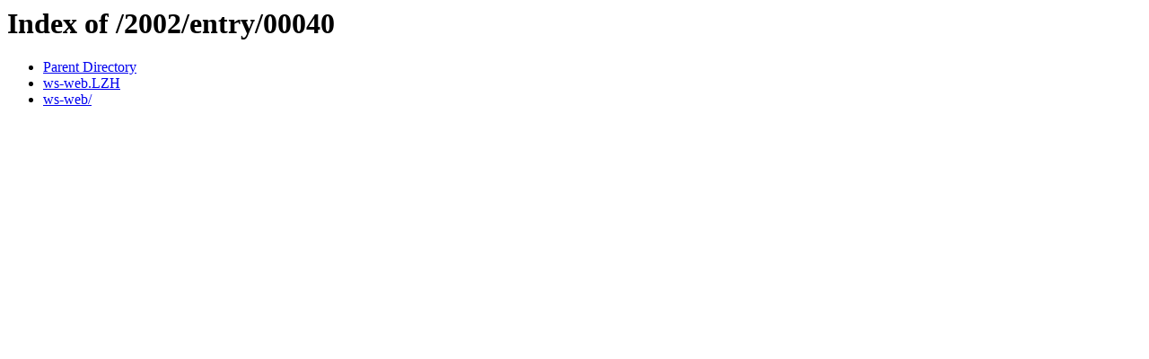

--- FILE ---
content_type: text/html;charset=ISO-8859-1
request_url: http://wwgp.qute.co.jp/2002/entry/00040/
body_size: 333
content:
<!DOCTYPE HTML PUBLIC "-//W3C//DTD HTML 3.2 Final//EN">
<html>
 <head>
  <title>Index of /2002/entry/00040</title>
 </head>
 <body>
<h1>Index of /2002/entry/00040</h1>
<ul><li><a href="/2002/entry/"> Parent Directory</a></li>
<li><a href="ws-web.LZH"> ws-web.LZH</a></li>
<li><a href="ws-web/"> ws-web/</a></li>
</ul>
</body></html>
